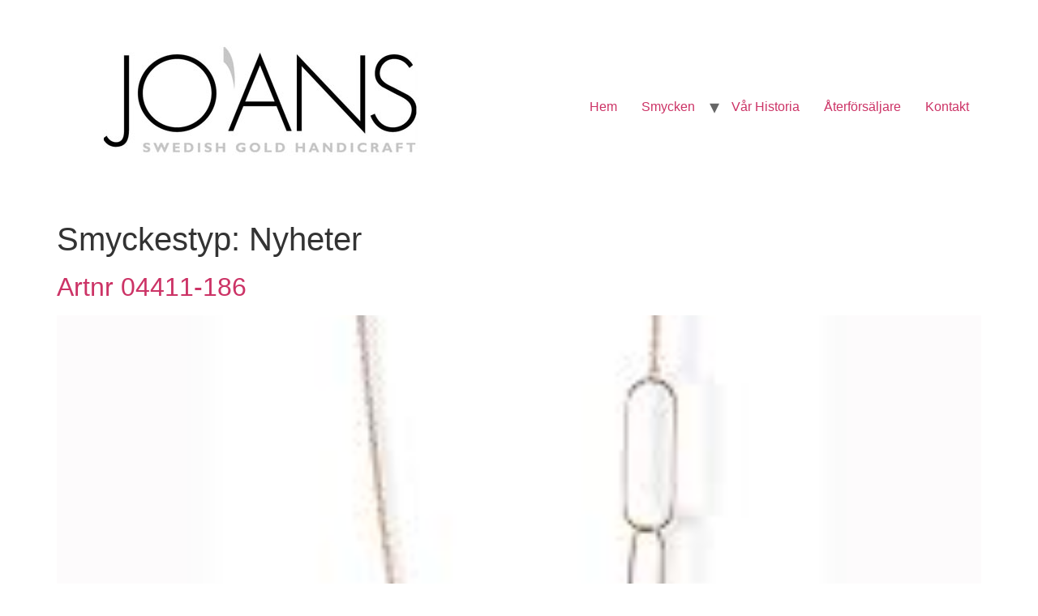

--- FILE ---
content_type: text/html; charset=UTF-8
request_url: https://www.joansguld.se/smyckestyp/nyheter/
body_size: 6501
content:
<!doctype html>
<html lang="sv-SE">
<head>
	<meta charset="UTF-8">
		<meta name="viewport" content="width=device-width, initial-scale=1">
	<link rel="profile" href="https://gmpg.org/xfn/11">
	<meta name='robots' content='index, follow, max-image-preview:large, max-snippet:-1, max-video-preview:-1' />

	<!-- This site is optimized with the Yoast SEO plugin v21.1 - https://yoast.com/wordpress/plugins/seo/ -->
	<title>Nyheter-arkiv &ndash; JO&#039;ANS GULD</title>
	<link rel="canonical" href="https://www.joansguld.se/smyckestyp/nyheter/" />
	<meta property="og:locale" content="sv_SE" />
	<meta property="og:type" content="article" />
	<meta property="og:title" content="Nyheter-arkiv &ndash; JO&#039;ANS GULD" />
	<meta property="og:url" content="https://www.joansguld.se/smyckestyp/nyheter/" />
	<meta property="og:site_name" content="JO&#039;ANS GULD" />
	<script type="application/ld+json" class="yoast-schema-graph">{"@context":"https://schema.org","@graph":[{"@type":"CollectionPage","@id":"https://www.joansguld.se/smyckestyp/nyheter/","url":"https://www.joansguld.se/smyckestyp/nyheter/","name":"Nyheter-arkiv &ndash; JO&#039;ANS GULD","isPartOf":{"@id":"https://www.joansguld.se/#website"},"primaryImageOfPage":{"@id":"https://www.joansguld.se/smyckestyp/nyheter/#primaryimage"},"image":{"@id":"https://www.joansguld.se/smyckestyp/nyheter/#primaryimage"},"thumbnailUrl":"https://www.joansguld.se/wp-content/uploads/2022/11/04411-186.jpg","breadcrumb":{"@id":"https://www.joansguld.se/smyckestyp/nyheter/#breadcrumb"},"inLanguage":"sv-SE"},{"@type":"ImageObject","inLanguage":"sv-SE","@id":"https://www.joansguld.se/smyckestyp/nyheter/#primaryimage","url":"https://www.joansguld.se/wp-content/uploads/2022/11/04411-186.jpg","contentUrl":"https://www.joansguld.se/wp-content/uploads/2022/11/04411-186.jpg","width":225,"height":225},{"@type":"BreadcrumbList","@id":"https://www.joansguld.se/smyckestyp/nyheter/#breadcrumb","itemListElement":[{"@type":"ListItem","position":1,"name":"Hem","item":"https://www.joansguld.se/"},{"@type":"ListItem","position":2,"name":"Nyheter"}]},{"@type":"WebSite","@id":"https://www.joansguld.se/#website","url":"https://www.joansguld.se/","name":"JO&#039;ANS GULD","description":"Svenskt hantverk sedan 1960","publisher":{"@id":"https://www.joansguld.se/#organization"},"potentialAction":[{"@type":"SearchAction","target":{"@type":"EntryPoint","urlTemplate":"https://www.joansguld.se/?s={search_term_string}"},"query-input":"required name=search_term_string"}],"inLanguage":"sv-SE"},{"@type":"Organization","@id":"https://www.joansguld.se/#organization","name":"JO&#039;ANS GULD","url":"https://www.joansguld.se/","logo":{"@type":"ImageObject","inLanguage":"sv-SE","@id":"https://www.joansguld.se/#/schema/logo/image/","url":"https://www.joansguld.se/wp-content/uploads/2015/02/joans_logga.jpg","contentUrl":"https://www.joansguld.se/wp-content/uploads/2015/02/joans_logga.jpg","width":500,"height":224,"caption":"JO&#039;ANS GULD"},"image":{"@id":"https://www.joansguld.se/#/schema/logo/image/"}}]}</script>
	<!-- / Yoast SEO plugin. -->


<link rel="alternate" type="application/rss+xml" title="JO&#039;ANS GULD &raquo; Webbflöde" href="https://www.joansguld.se/feed/" />
<link rel="alternate" type="application/rss+xml" title="JO&#039;ANS GULD &raquo; kommentarsflöde" href="https://www.joansguld.se/comments/feed/" />
<link rel="alternate" type="application/rss+xml" title="Webbflöde för JO&#039;ANS GULD &raquo; Nyheter, Smyckestyp" href="https://www.joansguld.se/smyckestyp/nyheter/feed/" />
<script>
window._wpemojiSettings = {"baseUrl":"https:\/\/s.w.org\/images\/core\/emoji\/14.0.0\/72x72\/","ext":".png","svgUrl":"https:\/\/s.w.org\/images\/core\/emoji\/14.0.0\/svg\/","svgExt":".svg","source":{"concatemoji":"https:\/\/www.joansguld.se\/wp-includes\/js\/wp-emoji-release.min.js?ver=6.1.9"}};
/*! This file is auto-generated */
!function(e,a,t){var n,r,o,i=a.createElement("canvas"),p=i.getContext&&i.getContext("2d");function s(e,t){var a=String.fromCharCode,e=(p.clearRect(0,0,i.width,i.height),p.fillText(a.apply(this,e),0,0),i.toDataURL());return p.clearRect(0,0,i.width,i.height),p.fillText(a.apply(this,t),0,0),e===i.toDataURL()}function c(e){var t=a.createElement("script");t.src=e,t.defer=t.type="text/javascript",a.getElementsByTagName("head")[0].appendChild(t)}for(o=Array("flag","emoji"),t.supports={everything:!0,everythingExceptFlag:!0},r=0;r<o.length;r++)t.supports[o[r]]=function(e){if(p&&p.fillText)switch(p.textBaseline="top",p.font="600 32px Arial",e){case"flag":return s([127987,65039,8205,9895,65039],[127987,65039,8203,9895,65039])?!1:!s([55356,56826,55356,56819],[55356,56826,8203,55356,56819])&&!s([55356,57332,56128,56423,56128,56418,56128,56421,56128,56430,56128,56423,56128,56447],[55356,57332,8203,56128,56423,8203,56128,56418,8203,56128,56421,8203,56128,56430,8203,56128,56423,8203,56128,56447]);case"emoji":return!s([129777,127995,8205,129778,127999],[129777,127995,8203,129778,127999])}return!1}(o[r]),t.supports.everything=t.supports.everything&&t.supports[o[r]],"flag"!==o[r]&&(t.supports.everythingExceptFlag=t.supports.everythingExceptFlag&&t.supports[o[r]]);t.supports.everythingExceptFlag=t.supports.everythingExceptFlag&&!t.supports.flag,t.DOMReady=!1,t.readyCallback=function(){t.DOMReady=!0},t.supports.everything||(n=function(){t.readyCallback()},a.addEventListener?(a.addEventListener("DOMContentLoaded",n,!1),e.addEventListener("load",n,!1)):(e.attachEvent("onload",n),a.attachEvent("onreadystatechange",function(){"complete"===a.readyState&&t.readyCallback()})),(e=t.source||{}).concatemoji?c(e.concatemoji):e.wpemoji&&e.twemoji&&(c(e.twemoji),c(e.wpemoji)))}(window,document,window._wpemojiSettings);
</script>
<style>
img.wp-smiley,
img.emoji {
	display: inline !important;
	border: none !important;
	box-shadow: none !important;
	height: 1em !important;
	width: 1em !important;
	margin: 0 0.07em !important;
	vertical-align: -0.1em !important;
	background: none !important;
	padding: 0 !important;
}
</style>
	<link rel='stylesheet' id='dce-animations-css' href='https://www.joansguld.se/wp-content/plugins/dynamic-content-for-elementor/assets/css/animations.css?ver=3.1.1' media='all' />
<link rel='stylesheet' id='wp-block-library-css' href='https://www.joansguld.se/wp-includes/css/dist/block-library/style.min.css?ver=6.1.9' media='all' />
<link rel='stylesheet' id='classic-theme-styles-css' href='https://www.joansguld.se/wp-includes/css/classic-themes.min.css?ver=1' media='all' />
<style id='global-styles-inline-css'>
body{--wp--preset--color--black: #000000;--wp--preset--color--cyan-bluish-gray: #abb8c3;--wp--preset--color--white: #ffffff;--wp--preset--color--pale-pink: #f78da7;--wp--preset--color--vivid-red: #cf2e2e;--wp--preset--color--luminous-vivid-orange: #ff6900;--wp--preset--color--luminous-vivid-amber: #fcb900;--wp--preset--color--light-green-cyan: #7bdcb5;--wp--preset--color--vivid-green-cyan: #00d084;--wp--preset--color--pale-cyan-blue: #8ed1fc;--wp--preset--color--vivid-cyan-blue: #0693e3;--wp--preset--color--vivid-purple: #9b51e0;--wp--preset--gradient--vivid-cyan-blue-to-vivid-purple: linear-gradient(135deg,rgba(6,147,227,1) 0%,rgb(155,81,224) 100%);--wp--preset--gradient--light-green-cyan-to-vivid-green-cyan: linear-gradient(135deg,rgb(122,220,180) 0%,rgb(0,208,130) 100%);--wp--preset--gradient--luminous-vivid-amber-to-luminous-vivid-orange: linear-gradient(135deg,rgba(252,185,0,1) 0%,rgba(255,105,0,1) 100%);--wp--preset--gradient--luminous-vivid-orange-to-vivid-red: linear-gradient(135deg,rgba(255,105,0,1) 0%,rgb(207,46,46) 100%);--wp--preset--gradient--very-light-gray-to-cyan-bluish-gray: linear-gradient(135deg,rgb(238,238,238) 0%,rgb(169,184,195) 100%);--wp--preset--gradient--cool-to-warm-spectrum: linear-gradient(135deg,rgb(74,234,220) 0%,rgb(151,120,209) 20%,rgb(207,42,186) 40%,rgb(238,44,130) 60%,rgb(251,105,98) 80%,rgb(254,248,76) 100%);--wp--preset--gradient--blush-light-purple: linear-gradient(135deg,rgb(255,206,236) 0%,rgb(152,150,240) 100%);--wp--preset--gradient--blush-bordeaux: linear-gradient(135deg,rgb(254,205,165) 0%,rgb(254,45,45) 50%,rgb(107,0,62) 100%);--wp--preset--gradient--luminous-dusk: linear-gradient(135deg,rgb(255,203,112) 0%,rgb(199,81,192) 50%,rgb(65,88,208) 100%);--wp--preset--gradient--pale-ocean: linear-gradient(135deg,rgb(255,245,203) 0%,rgb(182,227,212) 50%,rgb(51,167,181) 100%);--wp--preset--gradient--electric-grass: linear-gradient(135deg,rgb(202,248,128) 0%,rgb(113,206,126) 100%);--wp--preset--gradient--midnight: linear-gradient(135deg,rgb(2,3,129) 0%,rgb(40,116,252) 100%);--wp--preset--duotone--dark-grayscale: url('#wp-duotone-dark-grayscale');--wp--preset--duotone--grayscale: url('#wp-duotone-grayscale');--wp--preset--duotone--purple-yellow: url('#wp-duotone-purple-yellow');--wp--preset--duotone--blue-red: url('#wp-duotone-blue-red');--wp--preset--duotone--midnight: url('#wp-duotone-midnight');--wp--preset--duotone--magenta-yellow: url('#wp-duotone-magenta-yellow');--wp--preset--duotone--purple-green: url('#wp-duotone-purple-green');--wp--preset--duotone--blue-orange: url('#wp-duotone-blue-orange');--wp--preset--font-size--small: 13px;--wp--preset--font-size--medium: 20px;--wp--preset--font-size--large: 36px;--wp--preset--font-size--x-large: 42px;--wp--preset--spacing--20: 0.44rem;--wp--preset--spacing--30: 0.67rem;--wp--preset--spacing--40: 1rem;--wp--preset--spacing--50: 1.5rem;--wp--preset--spacing--60: 2.25rem;--wp--preset--spacing--70: 3.38rem;--wp--preset--spacing--80: 5.06rem;}:where(.is-layout-flex){gap: 0.5em;}body .is-layout-flow > .alignleft{float: left;margin-inline-start: 0;margin-inline-end: 2em;}body .is-layout-flow > .alignright{float: right;margin-inline-start: 2em;margin-inline-end: 0;}body .is-layout-flow > .aligncenter{margin-left: auto !important;margin-right: auto !important;}body .is-layout-constrained > .alignleft{float: left;margin-inline-start: 0;margin-inline-end: 2em;}body .is-layout-constrained > .alignright{float: right;margin-inline-start: 2em;margin-inline-end: 0;}body .is-layout-constrained > .aligncenter{margin-left: auto !important;margin-right: auto !important;}body .is-layout-constrained > :where(:not(.alignleft):not(.alignright):not(.alignfull)){max-width: var(--wp--style--global--content-size);margin-left: auto !important;margin-right: auto !important;}body .is-layout-constrained > .alignwide{max-width: var(--wp--style--global--wide-size);}body .is-layout-flex{display: flex;}body .is-layout-flex{flex-wrap: wrap;align-items: center;}body .is-layout-flex > *{margin: 0;}:where(.wp-block-columns.is-layout-flex){gap: 2em;}.has-black-color{color: var(--wp--preset--color--black) !important;}.has-cyan-bluish-gray-color{color: var(--wp--preset--color--cyan-bluish-gray) !important;}.has-white-color{color: var(--wp--preset--color--white) !important;}.has-pale-pink-color{color: var(--wp--preset--color--pale-pink) !important;}.has-vivid-red-color{color: var(--wp--preset--color--vivid-red) !important;}.has-luminous-vivid-orange-color{color: var(--wp--preset--color--luminous-vivid-orange) !important;}.has-luminous-vivid-amber-color{color: var(--wp--preset--color--luminous-vivid-amber) !important;}.has-light-green-cyan-color{color: var(--wp--preset--color--light-green-cyan) !important;}.has-vivid-green-cyan-color{color: var(--wp--preset--color--vivid-green-cyan) !important;}.has-pale-cyan-blue-color{color: var(--wp--preset--color--pale-cyan-blue) !important;}.has-vivid-cyan-blue-color{color: var(--wp--preset--color--vivid-cyan-blue) !important;}.has-vivid-purple-color{color: var(--wp--preset--color--vivid-purple) !important;}.has-black-background-color{background-color: var(--wp--preset--color--black) !important;}.has-cyan-bluish-gray-background-color{background-color: var(--wp--preset--color--cyan-bluish-gray) !important;}.has-white-background-color{background-color: var(--wp--preset--color--white) !important;}.has-pale-pink-background-color{background-color: var(--wp--preset--color--pale-pink) !important;}.has-vivid-red-background-color{background-color: var(--wp--preset--color--vivid-red) !important;}.has-luminous-vivid-orange-background-color{background-color: var(--wp--preset--color--luminous-vivid-orange) !important;}.has-luminous-vivid-amber-background-color{background-color: var(--wp--preset--color--luminous-vivid-amber) !important;}.has-light-green-cyan-background-color{background-color: var(--wp--preset--color--light-green-cyan) !important;}.has-vivid-green-cyan-background-color{background-color: var(--wp--preset--color--vivid-green-cyan) !important;}.has-pale-cyan-blue-background-color{background-color: var(--wp--preset--color--pale-cyan-blue) !important;}.has-vivid-cyan-blue-background-color{background-color: var(--wp--preset--color--vivid-cyan-blue) !important;}.has-vivid-purple-background-color{background-color: var(--wp--preset--color--vivid-purple) !important;}.has-black-border-color{border-color: var(--wp--preset--color--black) !important;}.has-cyan-bluish-gray-border-color{border-color: var(--wp--preset--color--cyan-bluish-gray) !important;}.has-white-border-color{border-color: var(--wp--preset--color--white) !important;}.has-pale-pink-border-color{border-color: var(--wp--preset--color--pale-pink) !important;}.has-vivid-red-border-color{border-color: var(--wp--preset--color--vivid-red) !important;}.has-luminous-vivid-orange-border-color{border-color: var(--wp--preset--color--luminous-vivid-orange) !important;}.has-luminous-vivid-amber-border-color{border-color: var(--wp--preset--color--luminous-vivid-amber) !important;}.has-light-green-cyan-border-color{border-color: var(--wp--preset--color--light-green-cyan) !important;}.has-vivid-green-cyan-border-color{border-color: var(--wp--preset--color--vivid-green-cyan) !important;}.has-pale-cyan-blue-border-color{border-color: var(--wp--preset--color--pale-cyan-blue) !important;}.has-vivid-cyan-blue-border-color{border-color: var(--wp--preset--color--vivid-cyan-blue) !important;}.has-vivid-purple-border-color{border-color: var(--wp--preset--color--vivid-purple) !important;}.has-vivid-cyan-blue-to-vivid-purple-gradient-background{background: var(--wp--preset--gradient--vivid-cyan-blue-to-vivid-purple) !important;}.has-light-green-cyan-to-vivid-green-cyan-gradient-background{background: var(--wp--preset--gradient--light-green-cyan-to-vivid-green-cyan) !important;}.has-luminous-vivid-amber-to-luminous-vivid-orange-gradient-background{background: var(--wp--preset--gradient--luminous-vivid-amber-to-luminous-vivid-orange) !important;}.has-luminous-vivid-orange-to-vivid-red-gradient-background{background: var(--wp--preset--gradient--luminous-vivid-orange-to-vivid-red) !important;}.has-very-light-gray-to-cyan-bluish-gray-gradient-background{background: var(--wp--preset--gradient--very-light-gray-to-cyan-bluish-gray) !important;}.has-cool-to-warm-spectrum-gradient-background{background: var(--wp--preset--gradient--cool-to-warm-spectrum) !important;}.has-blush-light-purple-gradient-background{background: var(--wp--preset--gradient--blush-light-purple) !important;}.has-blush-bordeaux-gradient-background{background: var(--wp--preset--gradient--blush-bordeaux) !important;}.has-luminous-dusk-gradient-background{background: var(--wp--preset--gradient--luminous-dusk) !important;}.has-pale-ocean-gradient-background{background: var(--wp--preset--gradient--pale-ocean) !important;}.has-electric-grass-gradient-background{background: var(--wp--preset--gradient--electric-grass) !important;}.has-midnight-gradient-background{background: var(--wp--preset--gradient--midnight) !important;}.has-small-font-size{font-size: var(--wp--preset--font-size--small) !important;}.has-medium-font-size{font-size: var(--wp--preset--font-size--medium) !important;}.has-large-font-size{font-size: var(--wp--preset--font-size--large) !important;}.has-x-large-font-size{font-size: var(--wp--preset--font-size--x-large) !important;}
.wp-block-navigation a:where(:not(.wp-element-button)){color: inherit;}
:where(.wp-block-columns.is-layout-flex){gap: 2em;}
.wp-block-pullquote{font-size: 1.5em;line-height: 1.6;}
</style>
<link rel='stylesheet' id='hello-elementor-css' href='https://www.joansguld.se/wp-content/themes/hello-elementor/style.min.css?ver=2.6.1' media='all' />
<link rel='stylesheet' id='hello-elementor-theme-style-css' href='https://www.joansguld.se/wp-content/themes/hello-elementor/theme.min.css?ver=2.6.1' media='all' />
<script src='https://www.joansguld.se/wp-includes/js/jquery/jquery.min.js?ver=3.6.1' id='jquery-core-js'></script>
<script src='https://www.joansguld.se/wp-includes/js/jquery/jquery-migrate.min.js?ver=3.3.2' id='jquery-migrate-js'></script>
<link rel="https://api.w.org/" href="https://www.joansguld.se/wp-json/" /><link rel="alternate" type="application/json" href="https://www.joansguld.se/wp-json/wp/v2/smyckestyp/77" /><link rel="EditURI" type="application/rsd+xml" title="RSD" href="https://www.joansguld.se/xmlrpc.php?rsd" />
<link rel="wlwmanifest" type="application/wlwmanifest+xml" href="https://www.joansguld.se/wp-includes/wlwmanifest.xml" />
<meta name="generator" content="WordPress 6.1.9" />
<meta name="generator" content="Elementor 3.23.4; features: additional_custom_breakpoints, e_lazyload; settings: css_print_method-external, google_font-enabled, font_display-swap">
			<style>
				.e-con.e-parent:nth-of-type(n+4):not(.e-lazyloaded):not(.e-no-lazyload),
				.e-con.e-parent:nth-of-type(n+4):not(.e-lazyloaded):not(.e-no-lazyload) * {
					background-image: none !important;
				}
				@media screen and (max-height: 1024px) {
					.e-con.e-parent:nth-of-type(n+3):not(.e-lazyloaded):not(.e-no-lazyload),
					.e-con.e-parent:nth-of-type(n+3):not(.e-lazyloaded):not(.e-no-lazyload) * {
						background-image: none !important;
					}
				}
				@media screen and (max-height: 640px) {
					.e-con.e-parent:nth-of-type(n+2):not(.e-lazyloaded):not(.e-no-lazyload),
					.e-con.e-parent:nth-of-type(n+2):not(.e-lazyloaded):not(.e-no-lazyload) * {
						background-image: none !important;
					}
				}
			</style>
			<link rel="icon" href="https://www.joansguld.se/wp-content/uploads/2015/02/Joans_high-150x150.png" sizes="32x32" />
<link rel="icon" href="https://www.joansguld.se/wp-content/uploads/2015/02/Joans_high.png" sizes="192x192" />
<link rel="apple-touch-icon" href="https://www.joansguld.se/wp-content/uploads/2015/02/Joans_high.png" />
<meta name="msapplication-TileImage" content="https://www.joansguld.se/wp-content/uploads/2015/02/Joans_high.png" />
</head>
<body class="archive tax-smyckestyp term-nyheter term-77 wp-custom-logo elementor-default elementor-kit-17135">

<svg xmlns="http://www.w3.org/2000/svg" viewBox="0 0 0 0" width="0" height="0" focusable="false" role="none" style="visibility: hidden; position: absolute; left: -9999px; overflow: hidden;" ><defs><filter id="wp-duotone-dark-grayscale"><feColorMatrix color-interpolation-filters="sRGB" type="matrix" values=" .299 .587 .114 0 0 .299 .587 .114 0 0 .299 .587 .114 0 0 .299 .587 .114 0 0 " /><feComponentTransfer color-interpolation-filters="sRGB" ><feFuncR type="table" tableValues="0 0.49803921568627" /><feFuncG type="table" tableValues="0 0.49803921568627" /><feFuncB type="table" tableValues="0 0.49803921568627" /><feFuncA type="table" tableValues="1 1" /></feComponentTransfer><feComposite in2="SourceGraphic" operator="in" /></filter></defs></svg><svg xmlns="http://www.w3.org/2000/svg" viewBox="0 0 0 0" width="0" height="0" focusable="false" role="none" style="visibility: hidden; position: absolute; left: -9999px; overflow: hidden;" ><defs><filter id="wp-duotone-grayscale"><feColorMatrix color-interpolation-filters="sRGB" type="matrix" values=" .299 .587 .114 0 0 .299 .587 .114 0 0 .299 .587 .114 0 0 .299 .587 .114 0 0 " /><feComponentTransfer color-interpolation-filters="sRGB" ><feFuncR type="table" tableValues="0 1" /><feFuncG type="table" tableValues="0 1" /><feFuncB type="table" tableValues="0 1" /><feFuncA type="table" tableValues="1 1" /></feComponentTransfer><feComposite in2="SourceGraphic" operator="in" /></filter></defs></svg><svg xmlns="http://www.w3.org/2000/svg" viewBox="0 0 0 0" width="0" height="0" focusable="false" role="none" style="visibility: hidden; position: absolute; left: -9999px; overflow: hidden;" ><defs><filter id="wp-duotone-purple-yellow"><feColorMatrix color-interpolation-filters="sRGB" type="matrix" values=" .299 .587 .114 0 0 .299 .587 .114 0 0 .299 .587 .114 0 0 .299 .587 .114 0 0 " /><feComponentTransfer color-interpolation-filters="sRGB" ><feFuncR type="table" tableValues="0.54901960784314 0.98823529411765" /><feFuncG type="table" tableValues="0 1" /><feFuncB type="table" tableValues="0.71764705882353 0.25490196078431" /><feFuncA type="table" tableValues="1 1" /></feComponentTransfer><feComposite in2="SourceGraphic" operator="in" /></filter></defs></svg><svg xmlns="http://www.w3.org/2000/svg" viewBox="0 0 0 0" width="0" height="0" focusable="false" role="none" style="visibility: hidden; position: absolute; left: -9999px; overflow: hidden;" ><defs><filter id="wp-duotone-blue-red"><feColorMatrix color-interpolation-filters="sRGB" type="matrix" values=" .299 .587 .114 0 0 .299 .587 .114 0 0 .299 .587 .114 0 0 .299 .587 .114 0 0 " /><feComponentTransfer color-interpolation-filters="sRGB" ><feFuncR type="table" tableValues="0 1" /><feFuncG type="table" tableValues="0 0.27843137254902" /><feFuncB type="table" tableValues="0.5921568627451 0.27843137254902" /><feFuncA type="table" tableValues="1 1" /></feComponentTransfer><feComposite in2="SourceGraphic" operator="in" /></filter></defs></svg><svg xmlns="http://www.w3.org/2000/svg" viewBox="0 0 0 0" width="0" height="0" focusable="false" role="none" style="visibility: hidden; position: absolute; left: -9999px; overflow: hidden;" ><defs><filter id="wp-duotone-midnight"><feColorMatrix color-interpolation-filters="sRGB" type="matrix" values=" .299 .587 .114 0 0 .299 .587 .114 0 0 .299 .587 .114 0 0 .299 .587 .114 0 0 " /><feComponentTransfer color-interpolation-filters="sRGB" ><feFuncR type="table" tableValues="0 0" /><feFuncG type="table" tableValues="0 0.64705882352941" /><feFuncB type="table" tableValues="0 1" /><feFuncA type="table" tableValues="1 1" /></feComponentTransfer><feComposite in2="SourceGraphic" operator="in" /></filter></defs></svg><svg xmlns="http://www.w3.org/2000/svg" viewBox="0 0 0 0" width="0" height="0" focusable="false" role="none" style="visibility: hidden; position: absolute; left: -9999px; overflow: hidden;" ><defs><filter id="wp-duotone-magenta-yellow"><feColorMatrix color-interpolation-filters="sRGB" type="matrix" values=" .299 .587 .114 0 0 .299 .587 .114 0 0 .299 .587 .114 0 0 .299 .587 .114 0 0 " /><feComponentTransfer color-interpolation-filters="sRGB" ><feFuncR type="table" tableValues="0.78039215686275 1" /><feFuncG type="table" tableValues="0 0.94901960784314" /><feFuncB type="table" tableValues="0.35294117647059 0.47058823529412" /><feFuncA type="table" tableValues="1 1" /></feComponentTransfer><feComposite in2="SourceGraphic" operator="in" /></filter></defs></svg><svg xmlns="http://www.w3.org/2000/svg" viewBox="0 0 0 0" width="0" height="0" focusable="false" role="none" style="visibility: hidden; position: absolute; left: -9999px; overflow: hidden;" ><defs><filter id="wp-duotone-purple-green"><feColorMatrix color-interpolation-filters="sRGB" type="matrix" values=" .299 .587 .114 0 0 .299 .587 .114 0 0 .299 .587 .114 0 0 .299 .587 .114 0 0 " /><feComponentTransfer color-interpolation-filters="sRGB" ><feFuncR type="table" tableValues="0.65098039215686 0.40392156862745" /><feFuncG type="table" tableValues="0 1" /><feFuncB type="table" tableValues="0.44705882352941 0.4" /><feFuncA type="table" tableValues="1 1" /></feComponentTransfer><feComposite in2="SourceGraphic" operator="in" /></filter></defs></svg><svg xmlns="http://www.w3.org/2000/svg" viewBox="0 0 0 0" width="0" height="0" focusable="false" role="none" style="visibility: hidden; position: absolute; left: -9999px; overflow: hidden;" ><defs><filter id="wp-duotone-blue-orange"><feColorMatrix color-interpolation-filters="sRGB" type="matrix" values=" .299 .587 .114 0 0 .299 .587 .114 0 0 .299 .587 .114 0 0 .299 .587 .114 0 0 " /><feComponentTransfer color-interpolation-filters="sRGB" ><feFuncR type="table" tableValues="0.098039215686275 1" /><feFuncG type="table" tableValues="0 0.66274509803922" /><feFuncB type="table" tableValues="0.84705882352941 0.41960784313725" /><feFuncA type="table" tableValues="1 1" /></feComponentTransfer><feComposite in2="SourceGraphic" operator="in" /></filter></defs></svg>
<a class="skip-link screen-reader-text" href="#content">
	Hoppa till innehåll</a>


<header id="site-header" class="site-header" role="banner">

	<div class="site-branding">
		<a href="https://www.joansguld.se/" class="custom-logo-link" rel="home"><img fetchpriority="high" width="500" height="224" src="https://www.joansguld.se/wp-content/uploads/2015/02/joans_logga.jpg" class="custom-logo" alt="JO&#039;ANS GULD" decoding="async" srcset="https://www.joansguld.se/wp-content/uploads/2015/02/joans_logga.jpg 500w, https://www.joansguld.se/wp-content/uploads/2015/02/joans_logga-300x134.jpg 300w" sizes="(max-width: 500px) 100vw, 500px" /></a>	</div>

			<nav class="site-navigation" role="navigation">
			<div class="menu-joans-container"><ul id="menu-joans" class="menu"><li id="menu-item-17397" class="menu-item menu-item-type-post_type menu-item-object-page menu-item-home menu-item-17397"><a href="https://www.joansguld.se/">Hem</a></li>
<li id="menu-item-17219" class="menu-item menu-item-type-post_type menu-item-object-page menu-item-has-children menu-item-17219"><a href="https://www.joansguld.se/smycken/">Smycken</a>
<ul class="sub-menu">
	<li id="menu-item-17233" class="menu-item menu-item-type-post_type menu-item-object-page menu-item-17233"><a href="https://www.joansguld.se/nyheter/">Nyheter</a></li>
	<li id="menu-item-17232" class="menu-item menu-item-type-post_type menu-item-object-page menu-item-17232"><a href="https://www.joansguld.se/armband/">Armband</a></li>
	<li id="menu-item-17231" class="menu-item menu-item-type-post_type menu-item-object-page menu-item-17231"><a href="https://www.joansguld.se/halsband/">Halsband</a></li>
	<li id="menu-item-17230" class="menu-item menu-item-type-post_type menu-item-object-page menu-item-17230"><a href="https://www.joansguld.se/orhangen/">Örhängen</a></li>
	<li id="menu-item-17229" class="menu-item menu-item-type-post_type menu-item-object-page menu-item-17229"><a href="https://www.joansguld.se/ovrigt/">Övrigt</a></li>
</ul>
</li>
<li id="menu-item-17362" class="menu-item menu-item-type-post_type menu-item-object-page menu-item-17362"><a href="https://www.joansguld.se/var-historia/">Vår Historia</a></li>
<li id="menu-item-17453" class="menu-item menu-item-type-post_type menu-item-object-page menu-item-17453"><a href="https://www.joansguld.se/aterforsaljare/">Återförsäljare</a></li>
<li id="menu-item-17452" class="menu-item menu-item-type-post_type menu-item-object-page menu-item-17452"><a href="https://www.joansguld.se/kontakt/">Kontakt</a></li>
</ul></div>		</nav>
	</header>
<main id="content" class="site-main" role="main">

			<header class="page-header">
			<h1 class="entry-title">Smyckestyp: <span>Nyheter</span></h1>		</header>
		<div class="page-content">
					<article class="post">
				<h2 class="entry-title"><a href="https://www.joansguld.se/smycken/artnr-04411-186/">Artnr 04411-186</a></h2><a href="https://www.joansguld.se/smycken/artnr-04411-186/"><img width="225" height="225" src="https://www.joansguld.se/wp-content/uploads/2022/11/04411-186.jpg" class="attachment-large size-large wp-post-image" alt="" decoding="async" srcset="https://www.joansguld.se/wp-content/uploads/2022/11/04411-186.jpg 225w, https://www.joansguld.se/wp-content/uploads/2022/11/04411-186-150x150.jpg 150w, https://www.joansguld.se/wp-content/uploads/2022/11/04411-186-60x60.jpg 60w" sizes="(max-width: 225px) 100vw, 225px" /></a><p>Artnr 04411-186 Ankarkedja långpansar 80 cm 11 gram 18 karat</p>
			</article>
					<article class="post">
				<h2 class="entry-title"><a href="https://www.joansguld.se/smycken/artnr-04702-116/">Artnr 04702-116</a></h2><a href="https://www.joansguld.se/smycken/artnr-04702-116/"><img width="225" height="225" src="https://www.joansguld.se/wp-content/uploads/2022/11/04702-116.jpg" class="attachment-large size-large wp-post-image" alt="" decoding="async" loading="lazy" srcset="https://www.joansguld.se/wp-content/uploads/2022/11/04702-116.jpg 225w, https://www.joansguld.se/wp-content/uploads/2022/11/04702-116-150x150.jpg 150w, https://www.joansguld.se/wp-content/uploads/2022/11/04702-116-60x60.jpg 60w" sizes="(max-width: 225px) 100vw, 225px" /></a><p>Artnr 04702-116 Örhängen långpansar enkel 2 gram 18 karat</p>
			</article>
					<article class="post">
				<h2 class="entry-title"><a href="https://www.joansguld.se/smycken/artnr-04704-186/">Artnr 04704-186</a></h2><a href="https://www.joansguld.se/smycken/artnr-04704-186/"><img width="225" height="225" src="https://www.joansguld.se/wp-content/uploads/2022/11/04704-186.jpg" class="attachment-large size-large wp-post-image" alt="" decoding="async" loading="lazy" srcset="https://www.joansguld.se/wp-content/uploads/2022/11/04704-186.jpg 225w, https://www.joansguld.se/wp-content/uploads/2022/11/04704-186-150x150.jpg 150w, https://www.joansguld.se/wp-content/uploads/2022/11/04704-186-60x60.jpg 60w" sizes="(max-width: 225px) 100vw, 225px" /></a><p>Artnr 04704-186 Örhängen långpansar dubbel 4 gram 18 karat</p>
			</article>
					<article class="post">
				<h2 class="entry-title"><a href="https://www.joansguld.se/smycken/artnr-23902-168/">Artnr 23902-168</a></h2><a href="https://www.joansguld.se/smycken/artnr-23902-168/"><img width="217" height="232" src="https://www.joansguld.se/wp-content/uploads/2022/11/23902-168.jpg" class="attachment-large size-large wp-post-image" alt="" decoding="async" loading="lazy" /></a><p>Artnr 23902-168 Örhängen med rund grå månsten 2 gram 18 karat</p>
			</article>
					<article class="post">
				<h2 class="entry-title"><a href="https://www.joansguld.se/smycken/artnr-23902-170/">Artnr 23902-170</a></h2><a href="https://www.joansguld.se/smycken/artnr-23902-170/"><img width="225" height="225" src="https://www.joansguld.se/wp-content/uploads/2022/11/23902-170.jpg" class="attachment-large size-large wp-post-image" alt="" decoding="async" loading="lazy" srcset="https://www.joansguld.se/wp-content/uploads/2022/11/23902-170.jpg 225w, https://www.joansguld.se/wp-content/uploads/2022/11/23902-170-150x150.jpg 150w, https://www.joansguld.se/wp-content/uploads/2022/11/23902-170-60x60.jpg 60w" sizes="(max-width: 225px) 100vw, 225px" /></a><p>Artnr 23902-170 Örhängen med facetterad pyrit 2 gram 18 karat</p>
			</article>
					<article class="post">
				<h2 class="entry-title"><a href="https://www.joansguld.se/smycken/artnr-23902-219/">Artnr 23902-219</a></h2><a href="https://www.joansguld.se/smycken/artnr-23902-219/"><img width="225" height="225" src="https://www.joansguld.se/wp-content/uploads/2022/11/23902-219.jpg" class="attachment-large size-large wp-post-image" alt="" decoding="async" loading="lazy" srcset="https://www.joansguld.se/wp-content/uploads/2022/11/23902-219.jpg 225w, https://www.joansguld.se/wp-content/uploads/2022/11/23902-219-150x150.jpg 150w, https://www.joansguld.se/wp-content/uploads/2022/11/23902-219-60x60.jpg 60w" sizes="(max-width: 225px) 100vw, 225px" /></a><p>Artnr 23902-219 Örhängen med Londonblue topas 2 gram 18 karat</p>
			</article>
					<article class="post">
				<h2 class="entry-title"><a href="https://www.joansguld.se/smycken/artnr-23902-228/">Artnr 23902-228</a></h2><a href="https://www.joansguld.se/smycken/artnr-23902-228/"><img width="225" height="225" src="https://www.joansguld.se/wp-content/uploads/2022/11/23902-228.jpg" class="attachment-large size-large wp-post-image" alt="" decoding="async" loading="lazy" srcset="https://www.joansguld.se/wp-content/uploads/2022/11/23902-228.jpg 225w, https://www.joansguld.se/wp-content/uploads/2022/11/23902-228-150x150.jpg 150w, https://www.joansguld.se/wp-content/uploads/2022/11/23902-228-60x60.jpg 60w" sizes="(max-width: 225px) 100vw, 225px" /></a><p>Artnr 23902-228 Örhängen vitguld med vit månsten 2 gram 18 karat</p>
			</article>
					<article class="post">
				<h2 class="entry-title"><a href="https://www.joansguld.se/smycken/artnr-26705-275/">Artnr 26705-275</a></h2><a href="https://www.joansguld.se/smycken/artnr-26705-275/"><img width="225" height="225" src="https://www.joansguld.se/wp-content/uploads/2022/11/26705-275.jpg" class="attachment-large size-large wp-post-image" alt="" decoding="async" loading="lazy" srcset="https://www.joansguld.se/wp-content/uploads/2022/11/26705-275.jpg 225w, https://www.joansguld.se/wp-content/uploads/2022/11/26705-275-150x150.jpg 150w, https://www.joansguld.se/wp-content/uploads/2022/11/26705-275-60x60.jpg 60w" sizes="(max-width: 225px) 100vw, 225px" /></a><p>Artnr 26105-275 Armband vitguld unisex/ankar 0.18 ct swarovski cz&nbsp;</p>
			</article>
					<article class="post">
				<h2 class="entry-title"><a href="https://www.joansguld.se/smycken/artnr-26105-275/">Artnr 26105-275</a></h2><a href="https://www.joansguld.se/smycken/artnr-26105-275/"><img width="800" height="655" src="https://www.joansguld.se/wp-content/uploads/2016/09/26105-275-Armband-vg-unisexankar-dia-1024x839.jpg" class="attachment-large size-large wp-post-image" alt="" decoding="async" loading="lazy" srcset="https://www.joansguld.se/wp-content/uploads/2016/09/26105-275-Armband-vg-unisexankar-dia-1024x839.jpg 1024w, https://www.joansguld.se/wp-content/uploads/2016/09/26105-275-Armband-vg-unisexankar-dia-300x246.jpg 300w, https://www.joansguld.se/wp-content/uploads/2016/09/26105-275-Armband-vg-unisexankar-dia-768x629.jpg 768w, https://www.joansguld.se/wp-content/uploads/2016/09/26105-275-Armband-vg-unisexankar-dia-700x574.jpg 700w, https://www.joansguld.se/wp-content/uploads/2016/09/26105-275-Armband-vg-unisexankar-dia.jpg 1191w" sizes="(max-width: 800px) 100vw, 800px" /></a>			</article>
			</div>

	
	</main>
<footer id="site-footer" class="site-footer" role="contentinfo">
	</footer>

			<script type='text/javascript'>
				const lazyloadRunObserver = () => {
					const lazyloadBackgrounds = document.querySelectorAll( `.e-con.e-parent:not(.e-lazyloaded)` );
					const lazyloadBackgroundObserver = new IntersectionObserver( ( entries ) => {
						entries.forEach( ( entry ) => {
							if ( entry.isIntersecting ) {
								let lazyloadBackground = entry.target;
								if( lazyloadBackground ) {
									lazyloadBackground.classList.add( 'e-lazyloaded' );
								}
								lazyloadBackgroundObserver.unobserve( entry.target );
							}
						});
					}, { rootMargin: '200px 0px 200px 0px' } );
					lazyloadBackgrounds.forEach( ( lazyloadBackground ) => {
						lazyloadBackgroundObserver.observe( lazyloadBackground );
					} );
				};
				const events = [
					'DOMContentLoaded',
					'elementor/lazyload/observe',
				];
				events.forEach( ( event ) => {
					document.addEventListener( event, lazyloadRunObserver );
				} );
			</script>
			
</body>
</html>
